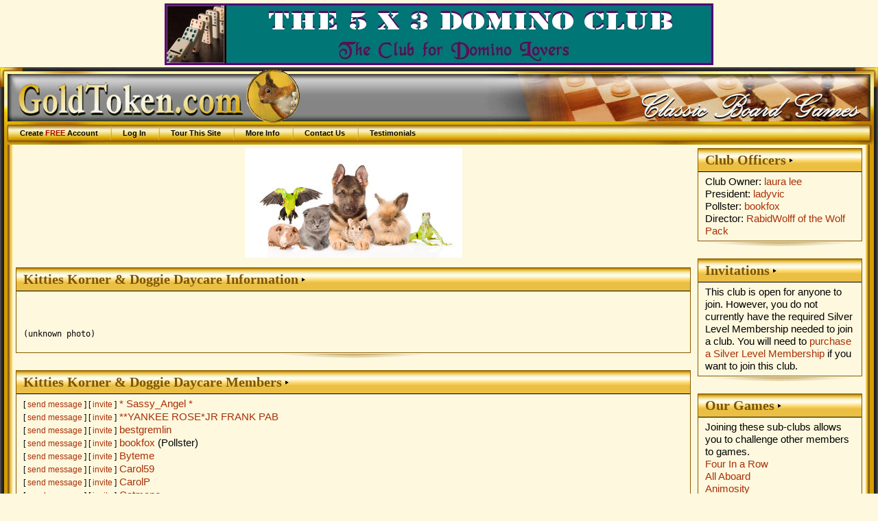

--- FILE ---
content_type: text/html; charset=UTF-8
request_url: https://www.goldtoken.com/games/clubs?club=2232;team=BackVTawula
body_size: 6345
content:
<!DOCTYPE html PUBLIC "-//W3C//DTD XHTML 1.0 Strict//EN"
"https://www.w3.org/TR/xhtml1/DTD/xhtml1-strict.dtd"><html><head><title>Kitties Korner & Doggie Daycare page - GoldToken</title><meta name="keywords" content="information,download,online,free,gaming,windows,java,games,board,four in a row,cylindrical four (only) in a row,double trouble four in a row,giveaway four in a row,blackhole four in a row,quicksand four in a row,hotspot four in a row,treble trouble four in a row,wormhole four in a row,zero g four in a row,all aboard,amazons,animosity,animosity race,fire spiller backgammon,fire spiller backgammon (9 point),fire spiller backgammon (18 point),fire spiller backgammon (27 point),fire spiller hypergammon,fire spiller hypergammon (9 point),fire spiller hypergammon (18 point),fire spiller hypergammon (27 point),fire spiller long gammon,fire spiller long gammon (9 point),fire spiller long gammon (18 point),fire spiller long gammon (27 point),fire spiller nackgammon,fire spiller nackgammon (9 point),fire spiller nackgammon (18 point),fire spiller nackgammon (27 point),fire spiller reverse backgammon,fire spiller reverse backgammon (9 point),fire spiller reverse backgammon (18 point),fire spiller reverse backgammon (27 point),fire spiller tourne chaos,fire spiller tourne case,fire spiller tourne case partners,backgammon,backgammon (3 point),backgammon (5 point),backgammon (7 point),backgammon (9 point),giveaway backgammon,hypergammon,hypergammon (3 point),hypergammon (5 point),hypergammon (7 point),hypergammon (9 point),giveaway hypergammon,long gammon,long gammon (3 point),long gammon (5 point),long gammon (7 point),long gammon (9 point),nackgammon,nackgammon (3 point),nackgammon (5 point),nackgammon (7 point),nackgammon (9 point),reverse backgammon,reverse backgammon (3-point),reverse backgammon (5-point),reverse backgammon (7-point),reverse backgammon (9-point),tabula,acey deucey,moultezim,tawula,tourne-case,bagh-chal: tigers and goats,barricade,inverticade,small inverticade,small barricade,that baseball game,that fast baseball game,that short baseball game,camelot,cam,camette,chivalry,four-handed chivalry,grand camelot,river camelot,caveman,cromagnon holdum,checkers,argentinian checkers,armenian checkers,11 man ballot,brazilian checkers,canadian checkers,corner checkers,corner checkers 8x8,czech checkers,8 man czech checkers,frisian checkers,giveaway checkers,international checkers,italian checkers,african-american straight checkers,pool checkers,restriction checkers,russian checkers,spanish checkers,thai checkers,turkish checkers,chess,three checks chess,alice chess,atomic chess,benedict chess,cylindrical chess,dark chess,dice chess,10x10 dice chess,grand dice chess,extinction chess,fischer random chess,chessgi,giveaway chess,blackhole chess,jabberwocky chess,knights vs. bishops chess,los alamos chess,marseillais chess,metamorphosis chess,pocket knight,progressive chess,recycle chess,small chess,strategic chess,thematic chess,unorthodox chess,troitzky chess,trojan chess,chinese checkers,fast chinese checkers,small chinese checkers,two-player chinese checkers,small two-player chinese checkers,connect six,cribbage,back 'em up cribbage,fast cribbage,giveaway cribbage,team cribbage,twisted cribbage,crossdowns,crossdowns large,crossdowns race,large crossdowns race,stacking crossdowns race,large stacking crossdowns race,word o'rama race-around,stacking word o'rama race-around,stay in your lane crossdowns,crossdowns scatter,large crossdowns scatter,stacking crossdowns scatter,large stacking crossdowns scatter,small crossdowns,square crossdowns,five square crossdowns,stacking crossdowns,large stacking crossdowns,crossdowns swapper,crossdowns swapper large,diagonal duel,diagonal duel (3-point),diagonal duel (5-point),diagonal duel (9-point),any which way duel,any which way duel (3-point),any which way duel (5-point),any which way duel (9-point),large diagonal duel,large diagonal duel (3-point),large diagonal duel (5-point),large diagonal duel (9-point),shake rattle & roll,shake it fast,shake your bootie,maxi shake,neapolitan shake,shake it baby,shake it up,triple shake,dipole,large dipole,dipole titan,domination,color domination,euro domination,rail domination,dominoes,double nine dominoes,double twelve dominoes,fives and threes,double nine fives and threes,double twelve fives and threes,mexican train,mexican train (fast),muggins,double nine muggins,double twelve muggins,fidchell,thematic fidchell,gami,gami: stockade,go 7x7,go 9x9,go 13x13,go 19x19,golddots,123 dots,dicedots,goldfences,large golddots,linedots,minidots,randomdots,small golddots,go moku,golden pente,large go moku,pente,small go moku,grabble,anygrabble,floating blanks grabble,grabble race,grabble scatter,small grabble,square grabble,stacking grabble,grabble swapper,halma,color halma,large halma,marked halma,10x10 halma,tournament halma,hangman,hanging diceman,executioner,thematic hangman,thematic executioner,kickback hangman,kickback hanging diceman,kickback executioner,kickback thematic hangman,kickback thematic executioner,hex,chameleon hex,havannah,small havannah,tiny havannah,large hex,small hex,hex-y,high seas,imperium,konane,konane 6x6,konane 10x10,konane 12x10,konane 12x12,lines of action,lines of action 6x6,scrambled eggs,scrambled eggs 6x6,team action,gemma,gemma 6x6,parachute,parachute 6x6,ludocrous,ludoteym,ludodeux,ludocarte,ludocarteym,ludodecarte,mahjong,dragon's breath,mancala,oware,mentalis,moebius moguls,nine men morris,twelve men morris,nabbem,ordo,outbreak,outbreak ataxx,blackhole outbreak,large outbreak,small outbreak,paper football,dice paper football,simple paper football,paper hockey,dice paper hockey,simple paper hockey,paper basketball,dice paper basketball,simple paper basketball,pipes,connectapipe,dice pipe,large dice pipes,drain pipe,random pipe,wrench it,plateau,polar poultry,quarto,relic rush,basic renju,classic renju,renju: sakata,renju: soosyrv,renju: taraguchi,renju: tarannikov,renju: yamaguchi,reversi,giveaway reversi,blackhole reversi,large reversi,mini reversi,small reversi,slingshot reversi,shotgun reversi,rock paper scissors,rock paper scissors lizard spock,rock paper scissors: seven,rummikub,rummikub (100-point),rummikub (50-point),rummikub (500-point),american rummikub,american rummikub (100-point),american rummikub (50-point),american rummikub (500-point),group rummikub,group rummikub (100-point),group rummikub (50-point),group rummikub (500-point),straight rummikub,straight rummikub (100-point),straight rummikub (50-point),straight rummikub (500-point),salvo,decoy salvo,devious salvo,dice salvo,hit&miss salvo,multi-hit salvo,salvo plus,stealth salvo,team salvo,senet,1-4-5 hit and run senet,1-4-5 senet,senet (bell's variant),ftoou bell's senet,ftoou senet,hit and run senet,pitstop senet,short senet,1-4-5 short hit and run senet,short 1-4-5 senet,short senet (bell's variant),short hit and run senet,short pitstop senet,short swapping senet,swapping senet,loco ochos,mau mau,switch,shogi,handicap shogi,hasami shogi,mini shogi,skat,officer's skat,officer's skat (20-point),officer's skat (40-point),tic tac stack,8x8 trax,loop trax,lucky trax,trax,triotiles,whist,three-handed whist,eureka,hearts,fast hearts,short hearts,spades,fast spades,short spades,xiangqi,janggi,xiphias,xiphiastoo,xiphiastrey,xiphiasteym,xiphiasyn,othello,battleship,scrabble" /><meta name="description" content="Free online turn-based gaming site featuring classic board games without downloads" /><meta name="robots" content="all" /><meta name="rating" content="SAFE FOR KIDS" /><meta name="revisit-after" content="15 Days" /><meta name="viewport" content="width=device-width, initial-scale=1.0"  /><meta name="google-site-verification" content="v-Qg_ujPLRQKWgRjef42Qv__aJUDqDV8q3bEgJ9dXeg" /><link rel="stylesheet" type="text/css" href="/images/css/common-2700.css" title="Games" /><link rel="stylesheet" type="text/css" href="/images/css/gt-2700.css" title="Games" /><link rel="stylesheet" type="text/css" href="/images/css/gold-2700.css" title="Games" /><link rel="stylesheet" type="text/css" href="/images/css/boxes-2700.css" title="Games" /><script type="text/javascript" src="/js/jquery/jquery-3.1.0.min.js"> </script><script type="text/javascript" src="/js/jquery/jquery-ui-dragdrop.min.js"> </script><script type="text/javascript" src="/js/interface-2700.js"> </script></head><body><div class="banner" id="bannerT"><a href="http://goldtoken.com/games/clubs&#063;club=2435" title="The 5 x 3 Club - The Club for Domino Lovers"><img src="/pics/banner-3088.jpg" border="0" /></a></div><div id="page_wrapper"><div id="header-wrapper"><table id="header-layer1"><tr><td id="header-left">&nbsp;</td><td id="header-center">&nbsp;</td><td id="header-right">&nbsp;</td></tr></table><div id="header-layer2"><div id="header"><div id="logo"><a href="/games/gamesheet"><img src="/pics/logo63896201222141936.gif" title="GoldToken.com - It's Squirrel Appreciation Day!" alt="GoldToken.com - It's Squirrel Appreciation Day!" /></a></div><ul id="menu"><li><a href="/games/player">Create <em>FREE</em> Account</a></li><li><a href="/games/login">Log In</a></li><li><a href="/games/tour">Tour This Site</a></li><li><a href="/games/info">More Info</a></li><li><a href="/games/contact">Contact Us</a></li><li><a href="/games/info?info=Testimonials">Testimonials</a></li></ul></div></div></div><table id="main_wrapper"><tr><td id="main_left">&nbsp;</td><td id="main"><table width=100%><tr><td valign="top"><div class="club_logo" align="center"><img src="/pics/club2232220106034852.jpg"></div><div class="box boxgold"><div class="boxtitle">Kitties Korner & Doggie Daycare Information</div><div class="boxcontentwhite"><div class="wikitext"><br />
<br />
<pre>(unknown photo)
</pre></div></div></div><div class="boxbottom">&nbsp;</div><div class="box boxgold"><div class="boxtitle">Kitties Korner & Doggie Daycare Members</div><div class="boxcontentwhite"><small>[ <a href="/games/messages?new=1;toid=2362">send message</a> ] [ <a href="/games/newgame?ip=2362">invite</a> ]</small> <a href="/games/player?p=2362">* Sassy_Angel *</a><br /><small>[ <a href="/games/messages?new=1;toid=875">send message</a> ] [ <a href="/games/newgame?ip=875">invite</a> ]</small> <a href="/games/player?p=875">**YANKEE ROSE*JR FRANK PAB</a><br /><small>[ <a href="/games/messages?new=1;toid=70329">send message</a> ] [ <a href="/games/newgame?ip=70329">invite</a> ]</small> <a href="/games/player?p=70329">bestgremlin</a><br /><small>[ <a href="/games/messages?new=1;toid=68739">send message</a> ] [ <a href="/games/newgame?ip=68739">invite</a> ]</small> <a href="/games/player?p=68739">bookfox</a> (Pollster)<br /><small>[ <a href="/games/messages?new=1;toid=68334">send message</a> ] [ <a href="/games/newgame?ip=68334">invite</a> ]</small> <a href="/games/player?p=68334">Byteme</a><br /><small>[ <a href="/games/messages?new=1;toid=73515">send message</a> ] [ <a href="/games/newgame?ip=73515">invite</a> ]</small> <a href="/games/player?p=73515">Carol59</a><br /><small>[ <a href="/games/messages?new=1;toid=53523">send message</a> ] [ <a href="/games/newgame?ip=53523">invite</a> ]</small> <a href="/games/player?p=53523">CarolP</a><br /><small>[ <a href="/games/messages?new=1;toid=12481">send message</a> ] [ <a href="/games/newgame?ip=12481">invite</a> ]</small> <a href="/games/player?p=12481">Catmane</a><br /><small>[ <a href="/games/messages?new=1;toid=10707">send message</a> ] [ <a href="/games/newgame?ip=10707">invite</a> ]</small> <a href="/games/player?p=10707">Cinnamon</a><br /><small>[ <a href="/games/messages?new=1;toid=24674">send message</a> ] [ <a href="/games/newgame?ip=24674">invite</a> ]</small> <a href="/games/player?p=24674">DavidJ</a><br /><small>[ <a href="/games/messages?new=1;toid=7956">send message</a> ] [ <a href="/games/newgame?ip=7956">invite</a> ]</small> <a href="/games/player?p=7956">dolcol (LAW-10)</a><br /><small>[ <a href="/games/messages?new=1;toid=33855">send message</a> ] [ <a href="/games/newgame?ip=33855">invite</a> ]</small> <a href="/games/player?p=33855">Eggy</a><br /><small>[ <a href="/games/messages?new=1;toid=12559">send message</a> ] [ <a href="/games/newgame?ip=12559">invite</a> ]</small> <a href="/games/player?p=12559">eli</a><br /><small>[ <a href="/games/messages?new=1;toid=15613">send message</a> ] [ <a href="/games/newgame?ip=15613">invite</a> ]</small> <a href="/games/player?p=15613">Fade</a><br /><small>[ <a href="/games/messages?new=1;toid=61064">send message</a> ] [ <a href="/games/newgame?ip=61064">invite</a> ]</small> <a href="/games/player?p=61064">Friday2008</a><br /><small>[ <a href="/games/messages?new=1;toid=25537">send message</a> ] [ <a href="/games/newgame?ip=25537">invite</a> ]</small> <a href="/games/player?p=25537">furryfeet</a><br /><small>[ <a href="/games/messages?new=1;toid=68534">send message</a> ] [ <a href="/games/newgame?ip=68534">invite</a> ]</small> <a href="/games/player?p=68534">Gilbertei</a><br /><small>[ <a href="/games/messages?new=1;toid=33318">send message</a> ] [ <a href="/games/newgame?ip=33318">invite</a> ]</small> <a href="/games/player?p=33318">Iron Maiden Fan</a><br /><small>[ <a href="/games/messages?new=1;toid=57890">send message</a> ] [ <a href="/games/newgame?ip=57890">invite</a> ]</small> <a href="/games/player?p=57890">jd91</a><br /><small>[ <a href="/games/messages?new=1;toid=57727">send message</a> ] [ <a href="/games/newgame?ip=57727">invite</a> ]</small> <a href="/games/player?p=57727">Kathleen</a><br /><small>[ <a href="/games/messages?new=1;toid=61269">send message</a> ] [ <a href="/games/newgame?ip=61269">invite</a> ]</small> <a href="/games/player?p=61269">katja</a><br /><small>[ <a href="/games/messages?new=1;toid=44797">send message</a> ] [ <a href="/games/newgame?ip=44797">invite</a> ]</small> <a href="/games/player?p=44797">ladyvic</a> (President)<br /><small>[ <a href="/games/messages?new=1;toid=50120">send message</a> ] [ <a href="/games/newgame?ip=50120">invite</a> ]</small> <a href="/games/player?p=50120">laura lee</a> (Club Owner)<br /><small>[ <a href="/games/messages?new=1;toid=25059">send message</a> ] [ <a href="/games/newgame?ip=25059">invite</a> ]</small> <a href="/games/player?p=25059">Linda Sue</a><br /><small>[ <a href="/games/messages?new=1;toid=68722">send message</a> ] [ <a href="/games/newgame?ip=68722">invite</a> ]</small> <a href="/games/player?p=68722">loondog</a><br /><small>[ <a href="/games/messages?new=1;toid=32174">send message</a> ] [ <a href="/games/newgame?ip=32174">invite</a> ]</small> <a href="/games/player?p=32174">Lowell</a><br /><small>[ <a href="/games/messages?new=1;toid=32387">send message</a> ] [ <a href="/games/newgame?ip=32387">invite</a> ]</small> <a href="/games/player?p=32387">LyndiLoo</a><br /><small>[ <a href="/games/messages?new=1;toid=66770">send message</a> ] [ <a href="/games/newgame?ip=66770">invite</a> ]</small> <a href="/games/player?p=66770">Marge44</a><br /><small>[ <a href="/games/messages?new=1;toid=6682">send message</a> ] [ <a href="/games/newgame?ip=6682">invite</a> ]</small> <a href="/games/player?p=6682">Markelle</a><br /><small>[ <a href="/games/messages?new=1;toid=24704">send message</a> ] [ <a href="/games/newgame?ip=24704">invite</a> ]</small> <a href="/games/player?p=24704">marshagee</a><br /><small>[ <a href="/games/messages?new=1;toid=53768">send message</a> ] [ <a href="/games/newgame?ip=53768">invite</a> ]</small> <a href="/games/player?p=53768">Mary</a><br /><small>[ <a href="/games/messages?new=1;toid=16276">send message</a> ] [ <a href="/games/newgame?ip=16276">invite</a> ]</small> <a href="/games/player?p=16276">Mignon</a><br /><small>[ <a href="/games/messages?new=1;toid=67637">send message</a> ] [ <a href="/games/newgame?ip=67637">invite</a> ]</small> <a href="/games/player?p=67637">minion</a><br /><small>[ <a href="/games/messages?new=1;toid=67680">send message</a> ] [ <a href="/games/newgame?ip=67680">invite</a> ]</small> <a href="/games/player?p=67680">MT</a><br /><small>[ <a href="/games/messages?new=1;toid=28405">send message</a> ] [ <a href="/games/newgame?ip=28405">invite</a> ]</small> <a href="/games/player?p=28405">murrsquito</a><br /><small>[ <a href="/games/messages?new=1;toid=71520">send message</a> ] [ <a href="/games/newgame?ip=71520">invite</a> ]</small> <a href="/games/player?p=71520">Mustang John of the Wolf Pack</a><br /><small>[ <a href="/games/messages?new=1;toid=10738">send message</a> ] [ <a href="/games/newgame?ip=10738">invite</a> ]</small> <a href="/games/player?p=10738">PattyMac</a><br /><small>[ <a href="/games/messages?new=1;toid=8124">send message</a> ] [ <a href="/games/newgame?ip=8124">invite</a> ]</small> <a href="/games/player?p=8124">pepperbeach</a><br /><small>[ <a href="/games/messages?new=1;toid=54135">send message</a> ] [ <a href="/games/newgame?ip=54135">invite</a> ]</small> <a href="/games/player?p=54135">Pinksmoke</a><br /><small>[ <a href="/games/messages?new=1;toid=72927">send message</a> ] [ <a href="/games/newgame?ip=72927">invite</a> ]</small> <a href="/games/player?p=72927">precious</a><br /><small>[ <a href="/games/messages?new=1;toid=73847">send message</a> ] [ <a href="/games/newgame?ip=73847">invite</a> ]</small> <a href="/games/player?p=73847">PurrMomma</a><br /><small>[ <a href="/games/messages?new=1;toid=3049">send message</a> ] [ <a href="/games/newgame?ip=3049">invite</a> ]</small> <a href="/games/player?p=3049">RabidWolff of the Wolf Pack</a> (Director)<br /><small>[ <a href="/games/messages?new=1;toid=43070">send message</a> ] [ <a href="/games/newgame?ip=43070">invite</a> ]</small> <a href="/games/player?p=43070">twotees</a><br /><small>[ <a href="/games/messages?new=1;toid=65121">send message</a> ] [ <a href="/games/newgame?ip=65121">invite</a> ]</small> <a href="/games/player?p=65121">wilsoni</a><br /><small>[ <a href="/games/messages?new=1;toid=71621">send message</a> ] [ <a href="/games/newgame?ip=71621">invite</a> ]</small> <a href="/games/player?p=71621">Y-Blockhead</a><br /><small>[ <a href="/games/messages?new=1;toid=71426">send message</a> ] [ <a href="/games/newgame?ip=71426">invite</a> ]</small> <a href="/games/player?p=71426">z71cat</a><br /></div></div><div class="boxbottom">&nbsp;</div></td><td width=250 valign="top"><div class="box boxgold"><div class="boxtitle">Club Officers</div><div class="boxcontentwhite">Club Owner: <a href="/games/player?p=50120">laura lee</a><br />President: <a href="/games/player?p=44797">ladyvic</a><br />Pollster: <a href="/games/player?p=68739">bookfox</a><br />Director: <a href="/games/player?p=3049">RabidWolff of the Wolf Pack</a><br /></div></div><div class="boxbottom">&nbsp;</div><div class="box boxgold"><div class="boxtitle">Invitations</div><div class="boxcontentwhite">This club is open for anyone to join. However, you do not currently have the required Silver Level Membership needed to join a club. You will need to <a href="/games/pay">purchase a Silver Level Membership</a> if you want to join this club.</div></div><div class="boxbottom">&nbsp;</div><div class="box boxgold"><div class="boxtitle">Our Games</div><div class="boxcontentwhite">Joining these sub-clubs allows you to challenge other members to games.<br /><a href="/games/clubs?club=2232;show=19512">Four In a Row</a><br /><a href="/games/clubs?club=2232;show=26922">All Aboard</a><br /><a href="/games/clubs?club=2232;show=32234">Animosity</a><br /><a href="/games/clubs?club=2232;show=19501">Backgammon</a><br /><a href="/games/clubs?club=2232;show=19502">Hypergammon</a><br /><a href="/games/clubs?club=2232;show=26931">Nackgammon</a><br /><a href="/games/clubs?club=2232;show=26897">Tabula</a><br /><a href="/games/clubs?club=2232;show=26890">Acey Deucey</a><br /><a href="/games/clubs?club=2232;show=26896">Moultezim</a><br /><a href="/games/clubs?club=2232;show=26889">Tourne-case</a><br /><a href="/games/clubs?club=2232;show=26953">Barricade</a><br /><a href="/games/clubs?club=2232;show=26944">Cribbage</a><br /><a href="/games/clubs?club=2232;show=26946">Fast Cribbage</a><br /><a href="/games/clubs?club=2232;show=26928">Large Stacking CrossDowns Race</a><br /><a href="/games/clubs?club=2232;show=26930">Word O'Rama Race-Around</a><br /><a href="/games/clubs?club=2232;show=26911">Stacking CrossDowns</a><br /><a href="/games/clubs?club=2232;show=30198">Shake Rattle & Roll</a><br /><a href="/games/clubs?club=2232;show=26954">Dominoes</a><br /><a href="/games/clubs?club=2232;show=19508">Fives and Threes</a><br /><a href="/games/clubs?club=2232;show=19509">DiceDots</a><br /><a href="/games/clubs?club=2232;show=19503">Go Moku</a><br /><a href="/games/clubs?club=2232;show=26901">Golden Pente</a><br /><a href="/games/clubs?club=2232;show=26942">Pente</a><br /><a href="/games/clubs?club=2232;show=26923">Grabble Race</a><br /><a href="/games/clubs?club=2232;show=26924">Grabble Scatter</a><br /><a href="/games/clubs?club=2232;show=26925">Square Grabble</a><br /><a href="/games/clubs?club=2232;show=26926">Stacking Grabble</a><br /><a href="/games/clubs?club=2232;show=26913">Thematic Hangman</a><br /><a href="/games/clubs?club=2232;show=26892">Konane</a><br /><a href="/games/clubs?club=2232;show=26893">Konane 6x6</a><br /><a href="/games/clubs?club=2232;show=26933">Konane 10x10</a><br /><a href="/games/clubs?club=2232;show=26902">Scrambled Eggs</a><br /><a href="/games/clubs?club=2232;show=32622">Ludocrous</a><br /><a href="/games/clubs?club=2232;show=26898">Mahjong</a><br /><a href="/games/clubs?club=2232;show=19504">Outbreak</a><br /><a href="/games/clubs?club=2232;show=26939">Outbreak Ataxx</a><br /><a href="/games/clubs?club=2232;show=26940">Large Outbreak</a><br /><a href="/games/clubs?club=2232;show=19506">Dice Pipe</a><br /><a href="/games/clubs?club=2232;show=26920">Polar Poultry</a><br /><a href="/games/clubs?club=2232;show=19516">Reversi</a><br /><a href="/games/clubs?club=2232;show=19505">Rock Paper Scissors</a><br /><a href="/games/clubs?club=2232;show=21873">American Rummikub</a><br /><a href="/games/clubs?club=2232;show=32261">American Rummikub (50-point)</a><br /><a href="/games/clubs?club=2232;show=26908">Group Rummikub</a><br /><a href="/games/clubs?club=2232;show=26905">Group Rummikub (50-point)</a><br /><a href="/games/clubs?club=2232;show=26903">Straight Rummikub</a><br /><a href="/games/clubs?club=2232;show=33524">Straight Rummikub (50-point)</a><br /><a href="/games/clubs?club=2232;show=26906">Salvo</a><br /><a href="/games/clubs?club=2232;show=26948">Hit&Miss Salvo</a><br /><a href="/games/clubs?club=2232;show=26949">Multi-Hit Salvo</a><br /><a href="/games/clubs?club=2232;show=24089">Senet</a><br /><a href="/games/clubs?club=2232;show=26894">1-4-5 Senet</a><br /><a href="/games/clubs?club=2232;show=24090">Senet (Bell's variant)</a><br /><a href="/games/clubs?club=2232;show=26934">Hit and Run Senet</a><br /><a href="/games/clubs?club=2232;show=26899">Short Senet</a><br /><a href="/games/clubs?club=2232;show=26895">Short 1-4-5 Senet</a><br /><a href="/games/clubs?club=2232;show=21870">Loco Ochos</a><br /><a href="/games/clubs?club=2232;show=21871">Mau Mau</a><br /><a href="/games/clubs?club=2232;show=21872">Switch</a><br /><a href="/games/clubs?club=2232;show=19517">8x8 Trax</a><br /><a href="/games/clubs?club=2232;show=21869">Lucky Trax</a><br /><a href="/games/clubs?club=2232;show=19507">Whist</a><br /><a href="/games/clubs?club=2232;show=26950">Hearts</a><br /></div></div><div class="boxbottom">&nbsp;</div><div class="box boxgold"><div class="boxtitle">Our Teams</div><div class="boxcontentwhite">Teams participate in inter-club challenges and inter-club ladders.<br /><a href="/games/clubs?club=2232;team=4Row">Four In a Row</a><br /><a href="/games/clubs?club=2232;team=AllAboard">All Aboard</a><br /><a href="/games/clubs?club=2232;team=Animosity">Animosity</a><br /><a href="/games/clubs?club=2232;team=Backgammon">Backgammon</a><br /><a href="/games/clubs?club=2232;team=BackHyper">Hypergammon</a><br /><a href="/games/clubs?club=2232;team=BackNack">Nackgammon</a><br /><a href="/games/clubs?club=2232;team=BackTabula">Tabula</a><br /><a href="/games/clubs?club=2232;team=BackVAcey">Acey Deucey</a><br /><a href="/games/clubs?club=2232;team=BackVMoult">Moultezim</a><br /><a href="/games/clubs?club=2232;team=BackVTourne">Tourne-case</a><br /><a href="/games/clubs?club=2232;team=Barricade">Barricade</a><br /><a href="/games/clubs?club=2232;team=Cribbage">Cribbage</a><br /><a href="/games/clubs?club=2232;team=CribbageFast">Fast Cribbage</a><br /><a href="/games/clubs?club=2232;team=CrossdRaceS2">Large Stacking CrossDowns Race</a><br /><a href="/games/clubs?club=2232;team=CrossdRama">Word O'Rama Race-Around</a><br /><a href="/games/clubs?club=2232;team=CrossdStack">Stacking CrossDowns</a><br /><a href="/games/clubs?club=2232;team=DiceG">Shake Rattle & Roll</a><br /><a href="/games/clubs?club=2232;team=Dominoes">Dominoes</a><br /><a href="/games/clubs?club=2232;team=DominoesFT">Fives and Threes</a><br /><a href="/games/clubs?club=2232;team=GoldDotsDice">DiceDots</a><br /><a href="/games/clubs?club=2232;team=GoMoku">Go Moku</a><br /><a href="/games/clubs?club=2232;team=GoMokuGoldPente">Golden Pente</a><br /><a href="/games/clubs?club=2232;team=GoMokuPente">Pente</a><br /><a href="/games/clubs?club=2232;team=GrabbleRace">Grabble Race</a><br /><a href="/games/clubs?club=2232;team=GrabbleScatter">Grabble Scatter</a><br /><a href="/games/clubs?club=2232;team=GrabbleSquare">Square Grabble</a><br /><a href="/games/clubs?club=2232;team=GrabbleStack">Stacking Grabble</a><br /><a href="/games/clubs?club=2232;team=HangmanTheme">Thematic Hangman</a><br /><a href="/games/clubs?club=2232;team=Konane">Konane</a><br /><a href="/games/clubs?club=2232;team=Konane06x06">Konane 6x6</a><br /><a href="/games/clubs?club=2232;team=Konane10x10">Konane 10x10</a><br /><a href="/games/clubs?club=2232;team=LOAEggs">Scrambled Eggs</a><br /><a href="/games/clubs?club=2232;team=Ludocrous">Ludocrous</a><br /><a href="/games/clubs?club=2232;team=Mahjong">Mahjong</a><br /><a href="/games/clubs?club=2232;team=Outbreak">Outbreak</a><br /><a href="/games/clubs?club=2232;team=OutbreakAtaxx">Outbreak Ataxx</a><br /><a href="/games/clubs?club=2232;team=OutbreakLarge">Large Outbreak</a><br /><a href="/games/clubs?club=2232;team=PipesDice">Dice Pipe</a><br /><a href="/games/clubs?club=2232;team=PolarPoultry">Polar Poultry</a><br /><a href="/games/clubs?club=2232;team=Reversi">Reversi</a><br /><a href="/games/clubs?club=2232;team=RPS">Rock Paper Scissors</a><br /><a href="/games/clubs?club=2232;team=RummikubAm">American Rummikub</a><br /><a href="/games/clubs?club=2232;team=RummikubAm50">American Rummikub (50-point)</a><br /><a href="/games/clubs?club=2232;team=RummikubGrp">Group Rummikub</a><br /><a href="/games/clubs?club=2232;team=RummikubGrp50">Group Rummikub (50-point)</a><br /><a href="/games/clubs?club=2232;team=RummikubStr">Straight Rummikub</a><br /><a href="/games/clubs?club=2232;team=RummikubStr50">Straight Rummikub (50-point)</a><br /><a href="/games/clubs?club=2232;team=Salvo">Salvo</a><br /><a href="/games/clubs?club=2232;team=SalvoHit">Hit&Miss Salvo</a><br /><a href="/games/clubs?club=2232;team=SalvoMulti">Multi-Hit Salvo</a><br /><a href="/games/clubs?club=2232;team=Senet">Senet</a><br /><a href="/games/clubs?club=2232;team=Senet145X">1-4-5 Senet</a><br /><a href="/games/clubs?club=2232;team=SenetBell">Senet (Bell's variant)</a><br /><a href="/games/clubs?club=2232;team=SenetHit">Hit and Run Senet</a><br /><a href="/games/clubs?club=2232;team=SenetS">Short Senet</a><br /><a href="/games/clubs?club=2232;team=SenetS145X">Short 1-4-5 Senet</a><br /><a href="/games/clubs?club=2232;team=ShedderEights">Loco Ochos</a><br /><a href="/games/clubs?club=2232;team=ShedderMauMau">Mau Mau</a><br /><a href="/games/clubs?club=2232;team=ShedderSwitch">Switch</a><br /><a href="/games/clubs?club=2232;team=Trax">8x8 Trax</a><br /><a href="/games/clubs?club=2232;team=TraxLucky">Lucky Trax</a><br /><a href="/games/clubs?club=2232;team=Whist">Whist</a><br /><a href="/games/clubs?club=2232;team=WhistHearts">Hearts</a><br /></div></div><div class="boxbottom">&nbsp;</div><div class="box boxgold"><div class="boxtitle">Our Ladders</div><div class="boxcontentwhite">Ladders accessible only to members of this club.<br /><a href="/games/clubs?club=2232;ladder=4Row">Four In a Row</a><br /><a href="/games/clubs?club=2232;ladder=AllAboard">All Aboard</a><br /><a href="/games/clubs?club=2232;ladder=Animosity">Animosity</a><br /><a href="/games/clubs?club=2232;ladder=Backgammon">Backgammon</a><br /><a href="/games/clubs?club=2232;ladder=BackHyper">Hypergammon</a><br /><a href="/games/clubs?club=2232;ladder=BackNack">Nackgammon</a><br /><a href="/games/clubs?club=2232;ladder=BackTabula">Tabula</a><br /><a href="/games/clubs?club=2232;ladder=BackVAcey">Acey Deucey</a><br /><a href="/games/clubs?club=2232;ladder=BackVMoult">Moultezim</a><br /><a href="/games/clubs?club=2232;ladder=BackVTourne">Tourne-case</a><br /><a href="/games/clubs?club=2232;ladder=Barricade">Barricade</a><br /><a href="/games/clubs?club=2232;ladder=Cribbage">Cribbage</a><br /><a href="/games/clubs?club=2232;ladder=CribbageFast">Fast Cribbage</a><br /><a href="/games/clubs?club=2232;ladder=CrossdRaceS2">Large Stacking CrossDowns Race</a><br /><a href="/games/clubs?club=2232;ladder=CrossdRama">Word O'Rama Race-Around</a><br /><a href="/games/clubs?club=2232;ladder=CrossdStack">Stacking CrossDowns</a><br /><a href="/games/clubs?club=2232;ladder=DiceG">Shake Rattle & Roll</a><br /><a href="/games/clubs?club=2232;ladder=Dominoes">Dominoes</a><br /><a href="/games/clubs?club=2232;ladder=DominoesFT">Fives and Threes</a><br /><a href="/games/clubs?club=2232;ladder=GoldDotsDice">DiceDots</a><br /><a href="/games/clubs?club=2232;ladder=GoMoku">Go Moku</a><br /><a href="/games/clubs?club=2232;ladder=GoMokuGoldPente">Golden Pente</a><br /><a href="/games/clubs?club=2232;ladder=GoMokuPente">Pente</a><br /><a href="/games/clubs?club=2232;ladder=GrabbleRace">Grabble Race</a><br /><a href="/games/clubs?club=2232;ladder=GrabbleScatter">Grabble Scatter</a><br /><a href="/games/clubs?club=2232;ladder=GrabbleSquare">Square Grabble</a><br /><a href="/games/clubs?club=2232;ladder=GrabbleStack">Stacking Grabble</a><br /><a href="/games/clubs?club=2232;ladder=HangmanTheme">Thematic Hangman</a><br /><a href="/games/clubs?club=2232;ladder=Konane">Konane</a><br /><a href="/games/clubs?club=2232;ladder=Konane06x06">Konane 6x6</a><br /><a href="/games/clubs?club=2232;ladder=Konane10x10">Konane 10x10</a><br /><a href="/games/clubs?club=2232;ladder=LOAEggs">Scrambled Eggs</a><br /><a href="/games/clubs?club=2232;ladder=Ludocrous">Ludocrous</a><br /><a href="/games/clubs?club=2232;ladder=Mahjong">Mahjong</a><br /><a href="/games/clubs?club=2232;ladder=Outbreak">Outbreak</a><br /><a href="/games/clubs?club=2232;ladder=OutbreakAtaxx">Outbreak Ataxx</a><br /><a href="/games/clubs?club=2232;ladder=OutbreakLarge">Large Outbreak</a><br /><a href="/games/clubs?club=2232;ladder=PipesDice">Dice Pipe</a><br /><a href="/games/clubs?club=2232;ladder=PolarPoultry">Polar Poultry</a><br /><a href="/games/clubs?club=2232;ladder=Reversi">Reversi</a><br /><a href="/games/clubs?club=2232;ladder=RPS">Rock Paper Scissors</a><br /><a href="/games/clubs?club=2232;ladder=RummikubAm">American Rummikub</a><br /><a href="/games/clubs?club=2232;ladder=RummikubAm50">American Rummikub (50-point)</a><br /><a href="/games/clubs?club=2232;ladder=RummikubGrp">Group Rummikub</a><br /><a href="/games/clubs?club=2232;ladder=RummikubGrp50">Group Rummikub (50-point)</a><br /><a href="/games/clubs?club=2232;ladder=RummikubStr">Straight Rummikub</a><br /><a href="/games/clubs?club=2232;ladder=RummikubStr50">Straight Rummikub (50-point)</a><br /><a href="/games/clubs?club=2232;ladder=Salvo">Salvo</a><br /><a href="/games/clubs?club=2232;ladder=SalvoHit">Hit&Miss Salvo</a><br /><a href="/games/clubs?club=2232;ladder=SalvoMulti">Multi-Hit Salvo</a><br /><a href="/games/clubs?club=2232;ladder=Senet">Senet</a><br /><a href="/games/clubs?club=2232;ladder=Senet145X">1-4-5 Senet</a><br /><a href="/games/clubs?club=2232;ladder=SenetBell">Senet (Bell's variant)</a><br /><a href="/games/clubs?club=2232;ladder=SenetHit">Hit and Run Senet</a><br /><a href="/games/clubs?club=2232;ladder=SenetS">Short Senet</a><br /><a href="/games/clubs?club=2232;ladder=SenetS145X">Short 1-4-5 Senet</a><br /><a href="/games/clubs?club=2232;ladder=ShedderEights">Loco Ochos</a><br /><a href="/games/clubs?club=2232;ladder=ShedderMauMau">Mau Mau</a><br /><a href="/games/clubs?club=2232;ladder=ShedderSwitch">Switch</a><br /><a href="/games/clubs?club=2232;ladder=Trax">8x8 Trax</a><br /><a href="/games/clubs?club=2232;ladder=TraxLucky">Lucky Trax</a><br /><a href="/games/clubs?club=2232;ladder=Whist">Whist</a><br /></div></div><div class="boxbottom">&nbsp;</div></td></tr></table></td><td id="main_right">&nbsp;</td></tr></table><table id="footer_wrapper"><tr><td id="footer_left">&nbsp;</td><td id="footer"><p>&copy;2000-2026 GoldToken.com LLC. All rights reserved.<br />Content submitted by members of this site is copyright of the respective member.</p></td><td id="footer_right">&nbsp;</td></tr></table></div></body></html>